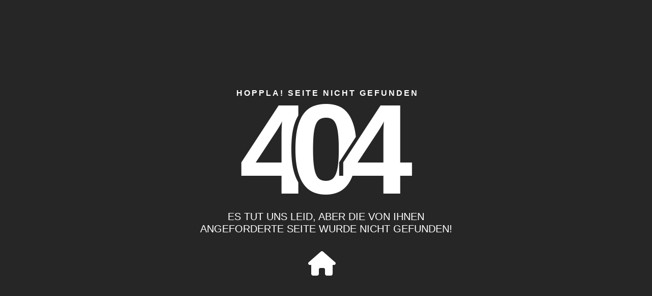

--- FILE ---
content_type: text/html; charset=utf-8
request_url: https://loewenmetzgerei.de/index.php?
body_size: 4985
content:
<!DOCTYPE html>
<html lang="de">
    <head>
        <meta charset="utf-8">
        <title>Löwenmetzgerei Wahl</title>
        <meta name="title" content="Löwenmetzgerei Wahl" />
        <meta name="viewport" content="width=device-width, initial-scale=1.0, viewport-fit=cover" />
        <meta name="format-detection" content="telephone=no" />
        <meta name="author" content="Alexander  Wahl " />
        <meta name="copyright" content="Alexander  Wahl " />
        <meta name="keywords" content="" />
        <meta name="description" content="" />
        <meta name="date" content="2025-12-22T07:24:40+00:00" />
        <meta name="publisher" content="dickekreativ ( www.dickekreativ.de )" />
        <meta name="robots" content="index, follow" />
        <meta name="revisit-after" content="7 days" />
        <meta name="city" content="Heubach" />
        <meta name="country" content="Germany" />
        <meta name="geo.placename" content="Heubach, Götzenbachstr. 12, DE" />

        <meta name="DC.title" content="Löwenmetzgerei Wahl" />
        <meta name="DC.description" content="" />
        <meta name="DC.publisher" content="dickekreativ ( www.dickekreativ.de )" />

        <meta property="og:title" content="Löwenmetzgerei Wahl" />
        <meta property="og:type" content="website" />
        <meta property="og:site_name" content="Löwenmetzgerei Wahl" />
        <meta property="og:image" content="https://loewenmetzgerei.de/tn-media/resources/icons/apple-touch-icon.png">

        <!-- Favicons -->
        <link rel="apple-touch-icon" sizes="180x180" href="https://loewenmetzgerei.de/tn-media/resources/icons/apple-touch-icon.png"/>
        <link rel="icon" type="image/png" sizes="32x32" href="https://loewenmetzgerei.de/tn-media/resources/icons/favicon-32x32.png"/>
        <link rel="icon" type="image/png" sizes="16x16" href="https://loewenmetzgerei.de/tn-media/resources/icons/favicon-16x16.png"/>
        <link rel="manifest" href="https://loewenmetzgerei.de/tn-media/resources/icons/site.webmanifest"/>
        <link rel="mask-icon" href="https://loewenmetzgerei.de/tn-media/resources/icons/safari-pinned-tab.svg" color="#5bbad5"/>
        <link rel="shortcut icon" href="https://loewenmetzgerei.de/tn-media/resources/icons/favicon.ico"/>
        <meta name="msapplication-TileColor" content="#ffffff"/>
        <meta name="msapplication-config" content="https://loewenmetzgerei.de/tn-media/resources/icons/browserconfig.xml"/>
        <!--  Favicons END -->

        <!-- Required CSS -->
        <link as="style" rel="stylesheet preload prefetch" href="https://loewenmetzgerei.de/vendor/twbs/bootstrap/dist/css/bootstrap.min.css" crossorigin="anonymous">
        <link as="style" rel="stylesheet preload prefetch" type="text/css" href="https://loewenmetzgerei.de/tn-template/frontend/tn-coretemplate.min.css?v=0.0.21" media="screen" />
        <!-- Required CSS END -->
        
        <!-- Area Extra Module CSS -->

					                <!-- contentmodul active tn-template/mod/cookieinfo/inhalt.cookieinfo.min.css CSS -->
				<link rel="stylesheet" type="text/css" href="https://loewenmetzgerei.de/tn-template/mod/cookieinfo/inhalt.cookieinfo.min.css?v=0.0.21" media="all" />
                <!-- contentmodul active tn-template/mod/cookieinfo/inhalt.cookieinfo.min.css CSS end -->
								                <!-- contentmodul active tn-template/mod/banner/inhalt.banner.min.css CSS -->
				<link rel="stylesheet" type="text/css" href="https://loewenmetzgerei.de/tn-template/mod/banner/inhalt.banner.min.css?v=0.0.21" media="all" />
                <!-- contentmodul active tn-template/mod/banner/inhalt.banner.min.css CSS end -->
										                <!-- Area Extra Module CSS END -->

        <!-- Required CSS -->
        <link rel="stylesheet" type="text/css" href="https://loewenmetzgerei.de/tn-template/frontend/tn-template.min.css?v=0.0.21" media="screen" />
        <link rel="stylesheet" type="text/css" href="https://loewenmetzgerei.de/tn-template/frontend/tn-client.min.css?v=0.0.21" media="screen" />
        <link as="style" rel="stylesheet preload prefetch" href="https://loewenmetzgerei.de/tn-core/extension/google/opensans.min.css" media="all" type="text/css" crossorigin="anonymous" />
        <link as="style" rel="stylesheet preload prefetch" href="https://loewenmetzgerei.de/tn-core/extension/google/material.min.css" media="all" type="text/css" crossorigin="anonymous" />
        <link rel="stylesheet" type="text/css" href="https://loewenmetzgerei.de/tn-core/extension/lightbox/magnific-popup.min.css" media="all"/>
        <link as="style" rel="stylesheet preload prefetch" href="https://loewenmetzgerei.de/vendor/fortawesome/font-awesome/css/all.min.css" type="text/css" crossorigin="anonymous"/>
        <!-- Required CSS END -->
        <!-- Required JS -->
        <script defer src="https://loewenmetzgerei.de/vendor/twbs/bootstrap/dist/js/bootstrap.bundle.min.js"></script>
        <script src="https://loewenmetzgerei.de/tn-core/extension/jquery/jquery.min.js"></script>
        <script defer src="https://loewenmetzgerei.de/tn-core/extension/tycoon/jquery.tycoon.min.js?v=0.0.21"></script>
        <!-- Required JS END -->
		<!-- Le HTML5 shim and media query for IE8 support -->
		<!--[if lt IE 9]>
		<script src="//html5shim.googlecode.com/svn/trunk/html5.js"></script>
		<script src="tn-core/extension/html5/respond.min.js"></script>
		<![endif]-->
        <!-- Area Extra Module JS -->
		
									<script defer src="https://loewenmetzgerei.de/tn-template/mod/cookieinfo/inhalt.cookieinfo.min.js?v=0.0.21"></script>
												<script defer src="https://loewenmetzgerei.de/tn-template/mod/banner/inhalt.banner.min.js?v=0.0.21"></script>
										        <!-- Area Extra Module JS END -->
                
                        
        <!-- Required JS -->
        <script defer src="https://loewenmetzgerei.de/tn-core/extension/tycoon/tycoon_fe_scripts.min.js?v=0.0.21"></script>
        <!-- Required JS END -->
        
<script>
$(document).ready(function(){
    $('[data-toggle="popover"]').popover();
});

	  (function () {
		var isGoogleFont = function (element) {
		  // google font download
		  if (element.href && element.href.indexOf('https://fonts.googleapis.com') === 0) {
			return true;
		  }
		  return false;
		}

		var head = $('head')[0];

		var insertBefore = head.insertBefore;
		head.insertBefore = function (newElement, referenceElement) {
		  if (isGoogleFont(newElement)) {
			var text = newElement.href;
			newElement.href = text.replace("https://fonts.googleapis.com/css", "https://loewenmetzgerei.de/tn-core/extension/google/index.php");
		  }
		  insertBefore.call(head, newElement, referenceElement);
		};

		var appendChild = head.appendChild;
		head.appendChild = function (textNode) {
		  if (!isGoogleFont($(textNode)[0])) {
			appendChild.call(head, textNode);
		  }
		};
	  })();
</script>

<style>
body {
  font-family: 'opensans', Arial, Helvetica, sans-serif;
}

</style>
    </head>
    <body id="cms-body" class="page">
<!-- Page AREA -->

<aside class="sidebar-container">
<div class="sidebar-icons">
<div class="side-icons"><a href="https://www.instagram.com/loewenmetzgerei_wahl" target="_blank"><i class="fa-brands fa-instagram"></i></a>
</div>
<div class="side-icons"><a href="https://www.facebook.com/profile.php?id=100085946096102" target="_blank"><i class="fa-brands fa-facebook-f"></i></a>
</div>
<div class="side-icons"><a href="https://loewenmetzgerei.de/de/kontakt"><i class="fa-solid fa-location-dot"></i></a>
</div>
</div>
</aside>
<!-- Header AREA -->
<header id="header" class="header header_1">
  <nav id="nav" class="navbar navbar-expand-xl navbar-light">
    <div class="container-fluid max-w container-navigation">
	  <div class="navbar-brand">
<p><a href="https://loewenmetzgerei.de/de/"><img alt="" class="img-logo" src="https://loewenmetzgerei.de/tn-media/resources/logo.png" style="height: 176px; width: 300px;" /> </a>
</p>
</div>
      <button type="button" id="navbutton" class="navbar-toggler collapsed" data-toggle="collapse" data-target="#navbar" aria-expanded="false" aria-controls="navbar" role="button" aria-label="navbutton">
        <span class="icon-bar top-bar"></span>
        <span class="icon-bar middle-bar"></span>
        <span class="icon-bar bottom-bar"></span>
      </button>
      <div id="navbar" class="collapse navbar-collapse" role="navigation">
		<ul class="navbar-nav mr-auto">
  <li class="nav-item aktiv"><a id="link_1" class="nav-link " role="button" aria-haspopup="true" aria-expanded="false" class="aktiv" href="https://loewenmetzgerei.de/de/">Startseite</a></li>
  <li class="nav-item "><a id="link_2" class="nav-link " role="button" aria-haspopup="true" aria-expanded="false" href="https://loewenmetzgerei.de/de/tagesessen/">Tagesessen</a></li>
  <li class="nav-item "><a id="link_10" class="nav-link " role="button" aria-haspopup="true" aria-expanded="false" href="https://loewenmetzgerei.de/de/angebote/">Angebote</a></li>
  <li class="nav-item "><a id="link_3" class="nav-link " role="button" aria-haspopup="true" aria-expanded="false" href="https://loewenmetzgerei.de/de/qualitaet/">Qualität</a></li>
  <li class="nav-item "><a id="link_4" class="nav-link " role="button" aria-haspopup="true" aria-expanded="false" href="https://loewenmetzgerei.de/de/partyservice/">Partyservice</a></li>
  <li class="nav-item "><a id="link_5" class="nav-link " role="button" aria-haspopup="true" aria-expanded="false" href="https://loewenmetzgerei.de/de/ueber-uns/">Über uns</a></li>
  <li class="nav-item "><a id="link_6" class="nav-link " role="button" aria-haspopup="true" aria-expanded="false" href="https://loewenmetzgerei.de/de/kontakt/">Kontakt</a></li>
</ul>
        <div class="container-quicklinks row align-items-center">
		  <div class="nav-tool-icon toplinks">
<div class="toplink-icons"><a href="https://www.instagram.com/loewenmetzgerei_wahl" target="_blank"><i class="fa-brands fa-instagram"></i></a>
</div>
<div class="toplink-icons"><a href="https://www.facebook.com/profile.php?id=100085946096102" target="_blank"><i class="fa-brands fa-facebook-f"></i></a>
</div>
<div class="toplink-icons"><a href="https://loewenmetzgerei.de/de/kontakt"><i class="fa-solid fa-location-dot"></i></a>
</div>
</div>
        </div>
      </div>
    </div>
  </nav>
  <div id="banner" class="banner">
<section class="flex-slider-container"><div class="flex-slider" id="flex-slider"><div class="flex-slide"><a href="http://loewenmetzgerei.de/index.php?index=1&amp;lng=de&amp;menuid=2"><img src=https://loewenmetzgerei.de/tn-media/banner/1/2/azp7OeOE3Y5J5C5rATwGr8yY3aEag6.jpg class="img-fluid img-fit img_26"></a></div></div></section></div>
</header>
<!-- Header AREA END --><!-- Breadcrumbs AREA -->
<section class="breadcrumbs breadcrumbs_1"></section><!-- Breadcrumbs AREA END -->
<!-- Main AREA -->
<main id="" class="main main_1">
  <div class="container" id="notfound">
          <div class="notfound">
            <div class="notfound-404">
              <h3>Hoppla! Seite nicht gefunden</h3>
              <h1>
                <span>4</span><span>0</span><span>4</span>
              </h1>
              </div>
            <h2>Es tut uns leid, aber die von Ihnen angeforderte Seite wurde nicht gefunden!</h2>
            <div class="text-center">
              <a href="https://loewenmetzgerei.de/" class="btn btn-default">
                <i class="fa fa-home" aria-hidden="true"></i>
              </a>
            </div>
          </div>
        </div>
  <!-- Inhaltsmodule -->
  <!-- Inhalt "inhalt-socialfeed" ist deaktiviert. -->
  <div id="inhalt-quicklinks" class="inhalt-quicklinks">
<div class="btgrid">
<div class="container-fluid">
<div class="row row-1">
<div class="col col-12 col-sm-4 col-md-4 col-lg-4 col-xl-4 p-0">
<div class="content w-100">
<div><a href="https://loewenmetzgerei.de/de/angebote" ><img alt="" class="img-fluid img-fit" src="https://loewenmetzgerei.de/tn-media/resources/start_mitte1.jpg" /></a></div>
</div>
</div>

<div class="col col-12 col-sm-4 col-md-4 col-lg-4 col-xl-4 p-0">
<div class="content w-100">
<div><a href="https://loewenmetzgerei.de/de/tagesessen" ><img alt="" class="img-fluid img-fit" src="https://loewenmetzgerei.de/tn-media/resources/start_mitte2.jpg" /></a></div>
</div>
</div>

<div class="col col-12 col-sm-4 col-md-4 col-lg-4 col-xl-4 p-0">
<div class="content w-100">
<div><a href="https://loewenmetzgerei.de/de/partyservice" ><img alt="" class="img-fluid img-fit" src="https://loewenmetzgerei.de/tn-media/resources/start_mitte3.jpg" /></a></div>
</div>
</div>
</div>
</div>
</div>
</div>
  <!-- Inhaltsmodule END -->
</main>
<!-- Main AREA END -->
<!-- Footer AREA -->
<footer id="footer" class="mt-auto footer_1">

  <div class="container-fluid max-w">
	<div class="row">

	  <div class="col-12 col-sm-4">
		<div class="copy small"><a href="https://loewenmetzgerei.de/">© 2026 <span>Löwenmetzgerei Wahl</span>
</a></div>
	  </div>

	  <div class="col-12 col-sm-8">
		<div class="row">
		  <div class="col-12">
			      <ul class="menue small nav" role="navigation">
        <li class="nav-item"><a class="nav-link" href="https://loewenmetzgerei.de/de/impressum/">Impressum</a></li><li class="nav-item"><a class="nav-link" href="https://loewenmetzgerei.de/de/datenschutz/">Datenschutz</a></li><li class="nav-item"><a class="nav-link" href="#" data-toggle="TycoonCookieInfo">Cookie Einstellungen</a></li>
      </ul>		  </div>

		</div>
	  </div>

	</div>
  </div>

</footer>
<!-- Footer AREA END -->
<!-- Page AREA END -->
<script>
  // <![CDATA[
  function tycoon_index_1_js() {

  }
  $(document).ready(function () {
	window.setTimeout("tycoon_index_1_js()", 100);
  });
  $(window).resize(function () {
	window.setTimeout("tycoon_index_1_js()", 100);
  });

  // ]]>
</script>
<script>
  $(document).ready(function () {
	$('body').append('<div id="toTop" class="btn btn-info btn-top"><i class="fa fa-chevron-up" aria-hidden="true"></i></div>');
	$(window).scroll(function () {
	  if ($(this).scrollTop() != 0) {
		$('#toTop').fadeIn();
	  } else {
		$('#toTop').fadeOut();
	  }
	});
	$('#toTop').click(function () {
	  $("html, body").animate({scrollTop: 0}, 600);
	  return false;
	});
  });

</script>
<div id="cookie-notice">
<div class="modal" tabindex="-1" role="dialog">
  <div class="modal-dialog modal-lg" role="document">
	<div class="modal-content">
	  <div class="modal-header">
		<h5 class="modal-title"> Hinweis zu Cookies</h5>
	  </div>
	  <div class="modal-body">
		<div class="row">
		  <div class="col">
			<p>Diese Website verwendet Cookies, um Ihr Nutzungserlebnis zu verbessern. Wenn Sie unsere Website benutzen möchten, stimmen Sie der Verwendung von Cookies zu. Sie haben zudem die Möglichkeit zu entscheiden, welche Cookies gesetzt werden sollen und welche nicht.</p>
		  </div>
		</div>
		<div class="row mb-3">
		  			 
			  <div class="col">
				<div class="custom-control custom-switch">
				  <input type="checkbox" class="custom-control-input" name="tn_cookieinfo[0]" data-gruppe="0" id="tn-cookie-switch-0" value="1" disabled="true" checked="true"/>
				  <label class="custom-control-label" for="tn-cookie-switch-0">Essentiell <small>(<a data-toggle="collapse" href="#cookieInfoCollapse0" role="button" aria-expanded="false" aria-controls="cookieInfoCollapse0">Weitere Infos</a>)</small></label>
				</div>
			  </div>
					  			 
			  <div class="col">
				<div class="custom-control custom-switch">
				  <input type="checkbox" class="custom-control-input" name="tn_cookieinfo[1]" data-gruppe="1" id="tn-cookie-switch-1" value="1"/>
				  <label class="custom-control-label" for="tn-cookie-switch-1">Funktional <small>(<a data-toggle="collapse" href="#cookieInfoCollapse1" role="button" aria-expanded="false" aria-controls="cookieInfoCollapse1">Weitere Infos</a>)</small></label>
				</div>
			  </div>
					  			 
			  <div class="col">
				<div class="custom-control custom-switch">
				  <input type="checkbox" class="custom-control-input" name="tn_cookieinfo[2]" data-gruppe="2" id="tn-cookie-switch-2" value="1"/>
				  <label class="custom-control-label" for="tn-cookie-switch-2">Marketing <small>(<a data-toggle="collapse" href="#cookieInfoCollapse2" role="button" aria-expanded="false" aria-controls="cookieInfoCollapse2">Weitere Infos</a>)</small></label>
				</div>
			  </div>
					  		</div>
				   
			<div class="row collapse" id="cookieInfoCollapse0">
				<div class="col-12">
				  <hr />
				  <h5>Essentiell</h5>
				</div>
			  								<div class="col-12" id="cookieInfoCollapseTitel-tnallways">
				  <p class="bold">Sitzungs-Cookie</p>
				</div>
				<div class="col-12" id="cookieInfoCollapseText-tnallways">
				  <p></p>
				</div>
							  			</div>
		  				   
			<div class="row collapse" id="cookieInfoCollapse1">
				<div class="col-12">
				  <hr />
				  <h5>Funktional</h5>
				</div>
			  								<div class="col-12" id="cookieInfoCollapseTitel-youtube">
				  <p class="bold">Youtube</p>
				</div>
				<div class="col-12" id="cookieInfoCollapseText-youtube">
				  <p>Hiermit werden Videos von Youtube (Google) eingebunden.</p>
				</div>
							  			</div>
		  				   
			<div class="row collapse" id="cookieInfoCollapse2">
				<div class="col-12">
				  <hr />
				  <h5>Marketing</h5>
				</div>
			  								<div class="col-12" id="cookieInfoCollapseTitel-matomo">
				  <p class="bold">Matomo</p>
				</div>
				<div class="col-12" id="cookieInfoCollapseText-matomo">
				  <p>Cookies zur Auswertung von Seitenaufrufen etc.</p>
				</div>
							  			</div>
		  			  </div>
	  <div class="modal-footer">
			<a class="small" href="https://loewenmetzgerei.de/de/datenschutz/">Datenschutz</a>
			<a class="small" href="https://loewenmetzgerei.de/de/impressum/">Impressum</a>
			<a class="btn btn-secondary" id="cookieInfoBtnLink" href="#">Auswahl speichern</a>
			<a class="btn btn-secondary" id="cookieInfoBtnPrimary" href="#">Alle akzeptieren</a>
	  </div>
	</div>
  </div>
</div>

<script type="text/javascript">
  $(document).ready(function () {
	$('#cookie-notice .modal').modal({
	  show: false,
	  keyboard: false,
	  backdrop: 'static'
	});
	$('#cookie-notice #cookieInfoBtnPrimary').on('click', function () {
	  objTycoonCookieInfo.acceptAll();
	  return false;
	});
	$('#cookie-notice #cookieInfoBtnLink').on('click', function () {
	  objTycoonCookieInfo.saveSelection();
	  return false;
	});
  	$('#cookie-notice .modal').modal('show');
  	var options = {};
  		options[0] = new Array();
	  			options[0][0] = 'tnallways';
			  	  		options[1] = new Array();
	  			options[1][0] = 'youtube';
			  	  		options[2] = new Array();
	  			options[2][0] = 'matomo';
			  	  	var objTycoonCookieInfo = new TycoonCookieInfo(options);
	$('[data-toggle="TycoonCookieInfo"]').each(function () {
	  $(this).bind('click', function () {
		objTycoonCookieInfo.show();
		return false;
	  });
	});
	if(!objTycoonCookieInfo.YT){
	  $('#cookieInfoCollapseTitel-youtube').hide();
	  $('#cookieInfoCollapseText-youtube').hide();
	} else {
	  $('#cookieInfoCollapseTitel-youtube').show();
	  $('#cookieInfoCollapseText-youtube').show();
	}
  });
</script>

</div>
<!-- Inhalt "popup" ist deaktiviert. -->
	<script type="text/javascript" src="https://loewenmetzgerei.de/tn-core/extension/tycoon/functions.min.js?v=0.0.21"></script>
	<script defer type="text/javascript" src="https://loewenmetzgerei.de/tn-core/extension/tycoon/tycoon_nav_scroll.min.js?v=0.0.21"></script>
	<script defer type="text/javascript" src="https://loewenmetzgerei.de/tn-core/extension/lightbox/magnific-popup.min.js"></script>
	<script type="text/javascript">
	function initMagnificPopup(){
	  $('.portfolio-box').magnificPopup({
		type: 'image',
				gallery: {
				enabled:true,
					preload: [1,3],
					navigateByImgClick: true
			  },
			  image: {
				  titleSrc: function (item) {
					return item.el.attr('title');
				},
				tError: '<a href="%url%">The image #%curr%</a> could not be loaded.'
			  }
	  });

	  $('[rel="lightbox"]').magnificPopup({
		type: 'image',
		closeOnContentClick: true,
		closeBtnInside: false,
		fixedContentPos: true,
		mainClass: 'mfp-no-margins mfp-with-zoom', // class to remove default margin from left and right side
		image: {
		  verticalFit: true
		},
		zoom: {
		  enabled: true,
		  duration: 300 // don't foget to change the duration also in CSS
		}
	  });
	  var rel_lightbox = null;
	  $('[rel^="lightbox\["]').each(function (index) {
		var _rel = $(this).attr('rel');
		if (_rel != rel_lightbox) {
		  rel_lightbox = _rel;
		  $('[rel="' + rel_lightbox + '"]').magnificPopup({
			type: 'image',
			mainClass: 'mfp-img-mobile',
			gallery: {
			  enabled: true,
			  preload: [0, 1],
			  navigateByImgClick: true
			},
			image: {
			  titleSrc: function (item) {
				return item.el.attr('title');
			  }
			}
		  });
		}
	  });
	}
	$(function(){
	  initMagnificPopup();
	});
	</script>

  </body>
</html>


--- FILE ---
content_type: text/css; charset=utf-8
request_url: https://loewenmetzgerei.de/tn-core/extension/google/material.min.css
body_size: -168
content:
@font-face{font-family:'Material Icons';font-style:normal;font-weight:400;src:url(material/MaterialIcons-Regular.eot);src:local('Material Icons'),local('MaterialIcons-Regular'),url(material/MaterialIcons-Regular.woff2) format('woff2'),url(material/MaterialIcons-Regular.woff) format('woff'),url(material/MaterialIcons-Regular.ttf) format('truetype'),url(material/MaterialIcons-Regular.svg) format('svg');font-display:swap}

--- FILE ---
content_type: text/css; charset=utf-8
request_url: https://loewenmetzgerei.de/tn-template/mod/banner/inhalt.banner.min.css?v=0.0.21
body_size: 349
content:
.img-fluid{max-width:100%;height:auto}.w-100{width:100%}.img-fit{width:100%;min-height:100%;object-fit:cover;height:100%;object-position:center}.img-fit.img_10,.img-fit.img_25,.img-fit.img_31{object-position:left}.video-fit{width:100%;height:100%;min-height:100%;object-fit:cover;object-position:center}.flex-slider-container{width:100%;height:220px;display:flex;align-items:center;flex-direction:row;position:relative;transition:var(--transition);align-self:center}.flex-slider{width:100%;height:100%;overflow:hidden}.flex-slide{display:none}.flex-slide a{display:flex;width:100%}.flex-slide.active{display:flex;height:100%}.flex-slide .flex-slide-overlay{position:absolute;z-index:1;left:0;top:0;right:0;bottom:0;margin:auto;width:fit-content;height:fit-content}.flex-slide .flex-slide-overlay .overlay-1{background-color:var(--color-white);color:var(--color-black);display:inline-block;padding:.75rem 1.25rem}video::-webkit-media-controls{display:none!important}.flex-slider-container .flex-controls{position:absolute;color:var(--color-white);display:flex;flex:1;align-items:center;justify-content:space-between;width:100%}.flex-slider-container .flex-controls.hidden{display:none}.flex-slider-container .flex-controls .flex-control{cursor:pointer;font-size:2rem;padding:2rem;color:#fff}.flex-slider-container .flex-counter{position:absolute;bottom:0;left:0;color:var(--color-white);background-color:var(--color-black);padding:1rem}.flex-slider-container .flex-counter.hidden{display:none}.content{align-self:center;width:80%}.flex-slider-container .flex-videocontrols.hidden{display:none}.flex-slider-container .flex-videocontrols{position:absolute;left:0;right:0;margin:auto;text-align:center;display:flex;flex-direction:column;max-width:100px;bottom:0;color:#fff}.flex-slider-container .flex-videocontrols .flex-videocontrol{cursor:pointer}video::-webkit-media-controls-enclosure{display:none!important}video::-webkit-media-controls-panel{display:none!important}video::-webkit-media-controls-play-button{display:none!important}@media (min-width:576px){.flex-slider-container{height:450px}}@media (min-width:768px){.flex-slider-container{height:500px}}@media (min-width:992px){.flex-slider-container{height:550px}}@media (min-width:1200px){.flex-slider-container{height:600px}.header_1 .flex-slider-container{min-height:600px;height:calc(95vh - 240px)}}@media (min-width:1440px){.flex-slider-container{height:650px}}

--- FILE ---
content_type: text/css; charset=utf-8
request_url: https://loewenmetzgerei.de/tn-template/frontend/tn-template.min.css?v=0.0.21
body_size: 1256
content:
:root{--color-black:#1d1d1b;--color-white:#ffffff;--color-red:#b61e3f;--color-secondary:#f6bfb1;--color-gray:#757575;--font-small-extra:clamp(.8rem,calc(.8rem + .3125vw - 2.5px),1rem);--font-small:clamp(1rem,calc(1rem + .3125vw - 2.5px),1.2rem);--font-normal:clamp(1rem,calc(1rem + 1.1125vw - 2.5px),1.4rem);--font-lg:clamp(1.5rem,calc(1.5rem + 1.9375vw - 7.5px),2.8rem);--font-md:clamp(1.3rem,calc(1.3rem + 1.9375vw - 7.5px),2.5rem);--font-sm:clamp(1.2rem,calc(1.2rem + 1.9375vw - 7.5px),1.8rem);--font-xs:clamp(.8rem, calc(.8rem + .9375vw - 7.5px),1.2rem);--font-xl:clamp(1.7rem,calc(1.7rem + 1.2375vw - 3.5px),3.0rem);--font-xxl:clamp(1.9rem,calc(1.9rem + 1.8375vw - 5.5px),3.2rem);--font-banner-big:clamp(1.3rem,calc(1.3rem + 1.9375vw - 7.5px),2.8rem);--font-banner-xxl:clamp(1.3rem,calc(1.3rem + 2vw - 3.5px),5rem);--font-bread:clamp(1.4rem,calc(1.4rem + .9375vw - 4.5px),1.7rem);--font-nav:clamp(1rem, calc(1rem + 2.5vw - 1.55px), 1.4rem);--font-subnav:clamp(.8rem, calc(.8rem + 2.5vw - 1.55px), 1.2rem);--font-nav-2:clamp(1.1rem, calc(1.1rem + 1.9375vw - 3.5px),1.5rem);--box-shadow:2px 2px 5px #000000;--box-shadow-down:0 5px 15px #00000081;--text-shadow:0px 0px 30px #000000;--border-radius:1rem;--transition:250ms ease all}h1,h2,h3,h4,h5{color:var(--color-red)}h1{font-size:var(--font-md)}h2{font-size:var(--font-sm)}h3{font-size:var(--font-normal)}p,td{font-size:var(--font-small);color:var(--color-gray)}#scroll-hint{display:none!important}@media (min-width:1200px){.header_6,.header_7,.header_8{border-bottom:200px solid var(--color-red)}}.navbar-nav .nav-item .nav-link{color:var(--color-red)}.navbar-nav .nav-item{padding:.2rem 1rem}.navbar-nav .nav-item.aktiv{background-color:var(--color-red)}.navbar-nav .nav-item.aktiv .nav-link{color:var(--color-white)}.navbar-toggler{margin-bottom:1rem}.navbar-toggler .icon-bar{background:var(--color-red);width:28px;height:3px}.container-quicklinks{display:none}.side-icons{margin-top:.5rem;padding:.7rem .5rem;background-color:var(--color-secondary)}.side-icons a{color:var(--color-red);padding:.8rem .7rem;font-size:20px}.sidebar-container{display:block;box-shadow:none}@media (max-width:1199px){.navbar .container-fluid{flex-direction:column}.navbar-toggler{width:100%}.navbar-toggler .icon-bar{margin-left:auto;margin-right:auto}.container-fluid.max-w.container-navigation{justify-content:center}.navbar-nav .nav-item .nav-link{text-align:center}}@media (min-width:768px){.navbar-nav{flex-direction:row;justify-content:center}.navbar-light .navbar-brand{margin:auto}.navbar-nav .nav-item{padding:.5rem}}@media (min-width:1200px){.navbar-expand-xl>.container-fluid{flex-wrap:wrap;-ms-flex-wrap:wrap}.navbar-brand{display:flex;justify-content:center;width:100%}#navbar{position:absolute;top:240px;z-index:1;width:100%;background-color:var(--color-red)}.navbar-nav .nav-item{background-color:transparent;padding:1rem .5rem}.navbar-nav .nav-item .nav-link{color:var(--color-white);font-size:var(--font-subnav)}.navbar-nav .nav-item.aktiv,.navbar-nav .nav-item:hover{background-color:var(--color-secondary);transition:.7s all ease-in-out}.navbar-nav .nav-item.aktiv>.nav-link,.navbar-nav .nav-item:hover>.nav-link{color:var(--color-red);transition:1s all ease-in-out}.container-quicklinks{display:block;margin:0}.nav-tool-icon.toplinks{display:flex}.toplink-icons{background-color:#c94f61;padding:1rem 1.5rem;font-size:var(--font-sm);margin-left:.5rem}.nav-tool-icon{padding:0}.toplink-icons a{color:var(--color-white)}.sidebar-container{display:none}}@media (min-width:1200px){.header_home #bootstrapbanner{height:fit-content!important}}main.main_home{padding-bottom:0;padding-top:0}main p a{text-decoration:none}main .fa,main .fa-regular,main .fa-solid{color:var(--color-red);margin-right:1rem}.table td{padding:.1rem .75rem}.nav.flex-column.nav-pills .nav-link{background-color:transparent;color:var(--color-red);font-size:var(--font-normal);border-color:transparent;text-align:left;margin-bottom:16px}.nav.flex-column.nav-pills .nav-link.active{background-color:var(--color-red);color:var(--color-white)}.bg-lion{background-image:none}.bg-red{background-color:var(--color-red)}.btn-angebot{background-color:transparent;color:var(--color-red);border:1px solid var(--color-red);padding:1rem 0}.aktiv.btn.btn-angebot{background-color:var(--color-red);color:var(--color-white)}.nav-pills.tagesessen .nav-item a{color:var(--color-red);border-color:var(--color-red)}.nav-pills.tagesessen .nav-item a.active{background-color:var(--color-red);color:var(--color-white)}section.breadcrumbs{display:none}.btn.btn-primary{background-color:var(--color-red);border-color:var(--color-red)}.btn-primary:not(:disabled):not(.disabled):active{background-color:var(--color-gray);border-color:var(--color-gray)}.lead.firma{font-size:var(--font-normal);color:var(--color-red);font-weight:500}.standort-headline{height:fit-content;min-height:65px}.standort-text{height:150px}.standorte-content{border:1px solid var(--color-red);border-radius:15px;padding:1.5rem;flex:1 0 30%;margin:1rem 1rem;background-color:var(--color-white)}.standort-oeffnung{max-width:450px}@media (min-width:576px){.bg-lion{overflow:hidden;background-image:url(/tn-media/resources/bg_start.jpg);background-repeat:no-repeat;background-position:right;background-size:contain}}@media (min-width:1200px){.standorte-home{width:80%}}.menue.small.nav{display:flex}.menue.small.nav .nav-link{padding:.5rem 1rem .5rem 0;color:var(--color-white)}.copy.small a{color:var(--color-white)}#footer{background-color:var(--color-red)}.copy.small{padding:.5rem 0}@media (min-width:576px){.menue.small.nav .nav-link{padding:.5rem 0 .5rem 1rem}.menue.small.nav{justify-content:end}}

--- FILE ---
content_type: text/javascript; charset=utf-8
request_url: https://loewenmetzgerei.de/tn-template/mod/cookieinfo/inhalt.cookieinfo.min.js?v=0.0.21
body_size: 617
content:
function TycoonCookieInfo(a){this.config=a?a:{};this.showYT=this.YT=!1;return this.init()}
TycoonCookieInfo.prototype={init:function(){this.checkContent()},acceptAll:function(){var a=JSON.stringify(this.config);this.speichern(a)},saveSelection:function(){var a=this,b={};$('#cookie-notice input[name^="tn_cookieinfo"]').each(function(c){$(this).is(":checked")&&(b[$(this).data("gruppe")]=a.config[$(this).data("gruppe")])});var c=JSON.stringify(b);a.speichern(c)},speichern:function(a){this.setCookie("tncookieinfo","1",31536E6,null,"/");this.setCookie("tncookieinfodata",a,31536E6,null,"/");
$("#cookie-notice .modal").modal("hide");window.location.reload()},setCookie:function(a,b,c,e,d,f){var g=new Date((new Date).getTime()+c);a=a+"="+unescape(b);a+=c?"; expires="+g.toGMTString():"";document.cookie=a+(e?"; domain="+e:"")+(d?"; path="+d:"")+(f?"; secure":"")},getCookie:function(a){var b=0;for(a+="=";b<document.cookie.length;){if(document.cookie.substring(b,b+a.length)==a){var c=document.cookie.indexOf(";",b+a.length);c=-1<c?c:document.cookie.length;b=document.cookie.substring(b+a.length,
c);return unescape(b)}b++}return null},eraseCookie:function(a,b,c){document.cookie="name=; expires=Thu, 01-Jan-70 00:00:01 GMT"+(b?"domain="+b:"")+(c?"path="+c:"")},show:function(){$("#cookie-notice .modal").modal("show")},checkContent:function(){this.findYT()},findYT:function(){var a=this,b=a.getCookie("tncookieinfodata");b=JSON.parse(b);var c=0;null!=b&&"1"in b&&0<=b[1].indexOf("youtube")&&(a.showYT=!0);$("iframe").each(function(b,d){0===$(d).attr("src").indexOf("https://www.youtube")&&(c++,a.YT||
(a.YT=!0),a.showYT||$("iframe").parent().html('<p class="text-center border border-warning p-3">Um das Youtube-Video anzeigen zu k\u00f6nnen, akzeptieren Sie bitte die funktionalen Cookies.<br /><a class="btn-primary btn" href="#" data-toggle="TycoonCookieInfo"><i class="fa-brands fa-youtube"></i> Video laden</a></p>'))});0==c&&"1"in a.config&&$.each(a.config[1],function(b,c){"youtube"!=c||a.YT||(a.config[1][b]="")})}};

--- FILE ---
content_type: text/javascript; charset=utf-8
request_url: https://loewenmetzgerei.de/tn-core/extension/tycoon/functions.min.js?v=0.0.21
body_size: 903
content:
function sameHeight(b){var a=new Image;a.onload=function(){var a=0;$(b).each(function(){console.log($(this).height());$(this).height()>a&&(a=$(this).height())});$(b).height(a)};if(void 0!=$(b+":last img").attr("src"))a.src=$(b+":last img").attr("src");else a.onload()}$(document).ready(function(){sameHeight(".sameHeight")});
function markObligation(b){setTimeout(function(){console.log(b);for(var a=0;a<b.length;a++)console.log("geht"),console.log('[name="'+b[a]+'"]'),$('[name="'+b[a]+'"]').css("border-color","red")},100)}
function handleImages(b,a){$("#dropzone_form").addClass("dropzone").dropzone({url:b,addRemoveLinks:!0,dictDefaultMessage:"<i class='fa fa-vorbestellung fa-picture-o' aria-hidden='true'></i><br><h3>+ Foto hinzuf\u00fcgen</h3>",dictRemoveFile:"Bild l\u00f6schen",removedfile:function(b){$.ajax({type:"POST",url:a,data:"id="+b.upload.filename,dataType:"html"});var c;return null!=(c=b.previewElement)?c.parentNode.removeChild(b.previewElement):void 0},renameFilename:function(a){return(new Date).getTime()+
"_"+a},dictInvalidFileType:"Bitte w\u00e4hlen Sie eine Bilddatei aus.",acceptedFiles:"image/*"})}jQuery.fn.extend({autoHeight:function(){function b(a){return jQuery(a).css({height:"auto","overflow-y":"hidden"}).height(a.scrollHeight)}return this.each(function(){b(this).on("input",function(){b(this)})})}});$("#formtextarea_autoheight").autoHeight();setTimeout(function(){$(document).ready(function(){0<$("#gdpr-cookie-message").length&&$("#cookie-notice").addClass("active-cookie")})},500);
$(document).on("click","button#gdpr-cookie-accept",function(){$("#cms-body").removeClass("no-scroll");$("#cookie-notice").removeClass("active-cookie")});
function deleteAllCookies(b,a){void 0===a&&(a="/");var c=window.location.hostname,e="www."===c.substr(0,4)?c.substr(4,c.length):window.location.hostname;console.log(e+" "+window.location.hostname);for(var g=document.cookie.split(";"),f=0;f<g.length;f++){var d=g[f].trim(),h=d.indexOf("=");d=-1<h?d.substr(0,h):d;if(void 0===b||b===d.substr(0,b.length))document.cookie=d+"=;expires=Thu, 01 Jan 1970 00:00:00 GMT;path="+a,"www."===c.substr(0,4)?document.cookie=d+"=;expires=Thu, 01 Jan 1970 00:00:00 GMT;domain="+
e+";path="+a:2===c.split(".").length&&(document.cookie=d+"=;expires=Thu, 01 Jan 1970 00:00:00 GMT;domain=."+e+";path="+a)}}(function(){window.addEventListener("load",function(){var b=document.getElementsByClassName("needs-validation");Array.prototype.filter.call(b,function(a){a.addEventListener("submit",function(b){!1===a.checkValidity()&&(b.preventDefault(),b.stopPropagation());a.classList.add("was-validated")},!1)})},!1)})();

--- FILE ---
content_type: text/javascript; charset=utf-8
request_url: https://loewenmetzgerei.de/tn-template/mod/banner/inhalt.banner.min.js?v=0.0.21
body_size: 545
content:
var videocontrols=!1,countershow=!1,intervaltime=1e4,video=document.querySelectorAll("video");const slides=document.querySelectorAll(".flex-slide"),slider=document.getElementById("flex-slider"),prevBtn=document.getElementById("flex-prevBtn"),nextBtn=document.getElementById("flex-nextBtn"),counter=document.getElementById("flex-counter"),controls=document.getElementById("flex-controls"),videoControlsElement=document.getElementById("flex-videocontrols"),firstSlide=document.querySelector(".flex-slide");let currentSlide=0,intervalId,activeVideoObserver;if(firstSlide&&firstSlide.classList.add("active"),!0===videocontrols){function toggleVideoControls(){const currentVideo=slides[currentSlide].querySelector("video"),playStopBtn=document.getElementById("flex-playvideobtn"),muteBtn=document.getElementById("flex-mutevideobtn");if(currentVideo){function toggleMute(){currentVideo.muted?(currentVideo.muted=!1,muteBtn.textContent="[MUTE OFF]"):(currentVideo.muted=!0,muteBtn.textContent="[MUTE ON]")}currentVideo.paused?(currentVideo.play(),playStopBtn.textContent="[STOP]"):(currentVideo.pause(),playStopBtn.textContent="[PLAY]"),muteBtn.addEventListener("click",toggleMute)}}videoControlsElement.classList.remove("hidden");const playStopBtn=document.getElementById("flex-playvideobtn");playStopBtn.addEventListener("click",toggleVideoControls)}function showSlide(index){slides.forEach(slide=>slide.classList.remove("active")),slides[index].classList.add("active");const video=slides[index].querySelector("video"),image=slides[index].querySelector("img");video&&(video.play(),activateVideoObserver(video)),!0===countershow&&(counter.textContent=`${index+1} / ${slides.length}`)}function showNextSlide(){const currentVideo=slides[currentSlide].querySelector("video");currentVideo&&(currentVideo.pause(),currentVideo.muted=!0,deactivateVideoObserver(currentVideo)),currentSlide++,currentSlide>=slides.length&&(currentSlide=0),clearTimeout(intervalId),slides.length>1&&(intervalId=setTimeout(showNextSlide,intervaltime)),showSlide(currentSlide)}function showPreviousSlide(){const currentVideo=slides[currentSlide].querySelector("video");currentVideo&&(currentVideo.pause(),currentVideo.muted=!0,deactivateVideoObserver(currentVideo)),currentSlide--,currentSlide<0&&(currentSlide=slides.length-1),clearTimeout(intervalId),slides.length>1&&(intervalId=setTimeout(showNextSlide,intervaltime)),showSlide(currentSlide)}function autoSlide(){const currentSlideImage=slides[currentSlide].querySelector("img");currentSlideImage&&slides.length>1&&showNextSlide()}function activateVideoObserver(videoElement){activeVideoObserver&&activeVideoObserver.disconnect(),activeVideoObserver=new IntersectionObserver((function(entries,observer){entries.forEach((function(entry){entry.isIntersecting?videoElement.play():videoElement.pause()}))}),{threshold:.5}),activeVideoObserver.observe(videoElement)}function deactivateVideoObserver(videoElement){activeVideoObserver&&activeVideoObserver.unobserve(videoElement)}slides.length>1&&(nextBtn.addEventListener("click",showNextSlide),prevBtn.addEventListener("click",showPreviousSlide),controls.classList.remove("hidden"),!0===countershow&&counter.classList.remove("hidden")),slides.length>1&&(intervalId=setTimeout(autoSlide,intervaltime)),slides.forEach((slide,index)=>{const video=slide.querySelector("video");video&&(video.addEventListener("play",()=>{clearTimeout(intervalId)}),video.addEventListener("ended",()=>{slides.length>1&&(intervalId=setTimeout(autoSlide,intervaltime)),showNextSlide()}))}),showSlide(currentSlide);

--- FILE ---
content_type: text/javascript; charset=utf-8
request_url: https://loewenmetzgerei.de/tn-core/extension/tycoon/tycoon_fe_scripts.min.js?v=0.0.21
body_size: 1421
content:
var HTTP_GET_VARS=new Array,strGET=document.location.search.substr(1,document.location.search.length);if(""!=strGET){var gArr=strGET.split("&");for(i=0;i<gArr.length;++i){var v="",vArr=gArr[i].split("=");vArr.length>1&&(v=vArr[1]),HTTP_GET_VARS[unescape(vArr[0])]=unescape(v)}}function GET(v){return HTTP_GET_VARS[v]?HTTP_GET_VARS[v]:"undefined"}var siteIndex=GET("index");function init_ready(){setBGcontrol()}function fill2bottom(){$(".fill2bottom").length>0&&$(".fill2bottom").each((function(index){$(this).height("auto");var offset=$(this).offset(),this_mhoehe=$(this).outerHeight(!0),this_hoehe=$(this).height(),hoehe_dif=this_mhoehe-this_hoehe,doc_hoehe=$(document).height();this_hoehe+offset.top<doc_hoehe&&$(this).height(doc_hoehe-offset.top-hoehe_dif)}))}function setDocHeight(){$(".mitte").css({"padding-top":"0px"});var win_height=$(window).height(),kopf_height,mitte_height,height_diff=win_height-$(".kopf").outerHeight(!0)-$(".mitte").outerHeight(!0);win_height>0&&$(".mitte").css({"padding-top":height_diff+"px"})}function setBGcontrol(){if($(".BGcontrol").length>0){var minWidth=$(".wrapper").width()+$(".BGcontrol a.prev").outerWidth(!0)+$(".BGcontrol a.next").outerWidth(!0);$(window).width()<minWidth?$(".BGcontrol").hide():($(".BGcontrol").show(),$(".BGcontrol").position({my:"center center",at:"center center",of:window,collision:"none none"}))}if($(".slidesjs-navigation").length>0){var minWidth=$(".wrapper").width()+$(".banner a.slidesjs-previous").outerWidth(!0)+$(".banner a.slidesjs-next").outerWidth(!0);$(window).width()<minWidth?$(".slidesjs-navigation").hide():($(".slidesjs-navigation").show(),$("a.slidesjs-previous").position({my:"left center",at:"left center",of:$(".banner"),collision:"none none"}),$("a.slidesjs-next").position({my:"right center",at:"right center",of:$(".banner"),collision:"none none"}))}}function setBGthumbs(){var minWidth=$(".wrapper").width()+2*$("fieldset#thumbs").outerWidth(!0);$(window).width()<minWidth?$("fieldset#thumbs").hide():($("fieldset#thumbs").show(),$("fieldset#thumbs").position({my:"right center",at:"right center",of:window,collision:"none none"}))}function changeColor(selektor,farbe_1,farbe_2){$(selektor+" *").each((function(){var farbe=$(this).css("color"),bg_farbe=$(this).css("background-color");farbe==farbe_1&&$(this).css("color",farbe_2),farbe==farbe_1&&$(this).css("color",farbe_2),bg_farbe==farbe_2&&$(this).css("background-color",farbe_1),bg_farbe==farbe_2&&$(this).css("background-color",farbe_1)}))}function formatMenu(){var menu_eintraege_ebene_1=$("ul.menue > li > a"),menu_breite=$("div.menu").width();menu_eintraege_ebene_1.each((function(index){menu_breite-=$(this).width()})),menu_eintraege_ebene_1.css("padding","0 "+Math.floor(menu_breite/menu_eintraege_ebene_1.length/2)+"px").css("visibility","visible")}$(window).resize((function(){searchTimeout=setTimeout(function(){init_ready()}.bind(this),100)})),$((function(){$("ul.dropdown-menu [data-toggle='dropdown']").on("click",(function(event){event.preventDefault(),event.stopPropagation(),$(this).parents(".dropdown").siblings().find(".show").removeClass("show"),$(this).siblings().toggleClass("show"),$(this).parents("li.nav-item.dropdown.show").on("hidden.bs.dropdown",(function(e){$(".submenu .show").removeClass("show")}))}))})),$((function(){$(".tn-collapse-titel").click((function(){$(this).closest(".tn-collapse").toggleClass("collapsed")}))})),$((function(){$(".sidebar-icon").click((function(){$(".sidebar-popup").toggleClass("sidebar-popup-active"),$(".close-sidebar").toggleClass("active")}))})),$((function(){$(".close-sidebar").click((function(){$(this).toggleClass("active"),$(".sidebar-popup").toggleClass("sidebar-popup-active")}))})),$((function(){$(".warenkorb-icon").click((function(){$(this).toggleClass("active"),$("#inhalt-warenkorb").slideToggle("fast","linear"),$("#inhalt-warenkorb").toggleClass("active"),$("#nav").toggleClass("warenkorb-active")}))})),$((function(){$("i.close-basket").click((function(){$("#cms-body").removeClass("no-scroll"),$("#inhalt-warenkorb").slideToggle("slow","linear"),$("#inhalt-warenkorb").toggleClass("active"),$("#nav").toggleClass("warenkorb-active")})),$("div.suche-icon").click((function(){$("#suche").toggleClass("active"),$("#cms-body").addClass("no-scroll")})),$("i.fa-close-times").click((function(){$("#suche").removeClass("active"),$("#cms-body").removeClass("no-scroll")})),$("div.sprache-icon").click((function(){$("#language").toggleClass("active"),$("#cms-body").addClass("no-scroll")})),$("i.fa-close-countries").click((function(){$("#cms-body").removeClass("no-scroll"),$("#language").toggleClass("active")})),$("div.topinfo-icon").click((function(){$("#topinfo").toggleClass("active"),$("#cms-body").addClass("no-scroll")})),$("i.fa-close-topinfo").click((function(){$("#topinfo").removeClass("active"),$("#cms-body").removeClass("no-scroll")})),$("#inhalt-shop-login-profil").click((function(){$("#shop-control").toggleClass("active"),$("#cms-body").addClass("no-scroll")})),$("i.close-login-profil").click((function(){$("#shop-control").removeClass("active"),$("#cms-body").removeClass("no-scroll")}))})),$("#buttonsearch").click((function(){$("#formsearch").slideToggle("fast",(function(){$("#content").toggleClass("moremargin")})),$("#searchbox").focus(),$(".openclosesearch").toggle()})),$(document).on("click","i.fa-shopping-cart",(function(){$("#cms-body").addClass("no-scroll")})),$(document).ready((function(){$("#tablist li:first-child a").tab("show"),$((function(){var hash=window.location.hash;hash&&$('ul.nav a[href="'+hash+'"]').tab("show"),$(".nav-tabs a").click((function(e){$(this).tab("show");var scrollmem=$("body").scrollTop();window.location.hash=this.hash,$("html,body").scrollTop(scrollmem)}))}))})),$(document).ready((function(){$("main .collapse").on("shown.bs.collapse",(function(e){var $panel=$(this).closest(".card");$("html,body").animate({scrollTop:$panel.offset().top-50},500)}))})),jQuery.event.special.touchstart={setup:function(_,ns,handle){this.addEventListener("touchstart",handle,{passive:!ns.includes("noPreventDefault")})}};